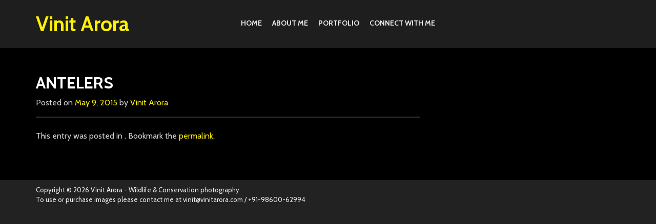

--- FILE ---
content_type: text/html; charset=UTF-8
request_url: https://www.vinitarora.com/index.php/slide/177/
body_size: 2787
content:
<!DOCTYPE html><html lang="en-US"><head><meta charset="UTF-8"><meta name="viewport" content="width=device-width, initial-scale=1"><link media="all" href="https://www.vinitarora.com/wp-content/cache/autoptimize/css/autoptimize_de265811875331204b234b3cba097bc1.css" rel="stylesheet"><title> antelers | Vinit Arora</title><link rel="profile" href="http://gmpg.org/xfn/11"><link rel="pingback" href="https://www.vinitarora.com/xmlrpc.php"><meta name='robots' content='max-image-preview:large' /><link rel="alternate" type="application/rss+xml" title="Vinit Arora &raquo; Feed" href="https://www.vinitarora.com/index.php/feed/" /><link rel="alternate" type="application/rss+xml" title="Vinit Arora &raquo; Comments Feed" href="https://www.vinitarora.com/index.php/comments/feed/" /><link rel="alternate" title="oEmbed (JSON)" type="application/json+oembed" href="https://www.vinitarora.com/index.php/wp-json/oembed/1.0/embed?url=https%3A%2F%2Fwww.vinitarora.com%2Findex.php%2Fslide%2F177%2F" /><link rel="alternate" title="oEmbed (XML)" type="text/xml+oembed" href="https://www.vinitarora.com/index.php/wp-json/oembed/1.0/embed?url=https%3A%2F%2Fwww.vinitarora.com%2Findex.php%2Fslide%2F177%2F&#038;format=xml" /><link rel='stylesheet' id='custom-css' href='https://www.vinitarora.com/wp-content/themes/Adament/css/custom.php' type='text/css' media='all' /> <script type="text/javascript" src="https://www.vinitarora.com/wp-includes/js/jquery/jquery.min.js" id="jquery-core-js"></script> <link rel="https://api.w.org/" href="https://www.vinitarora.com/index.php/wp-json/" /><link rel="canonical" href="https://www.vinitarora.com/index.php/slide/177/" /><link rel='shortlink' href='https://www.vinitarora.com/?p=177' /></head><body class="wp-singular slide-template-default single single-slide postid-177 wp-theme-Adament"><div id="fb-root"></div> <script>(function (d, s, id) {
				var js, fjs = d.getElementsByTagName(s)[0];
				if (d.getElementById(id)) return;
				js = d.createElement(s);
				js.id = id;
				js.src = "//connect.facebook.net/en_US/sdk.js#xfbml=1&version=v2.3";
				fjs.parentNode.insertBefore(js, fjs);
			}(document, 'script', 'facebook-jssdk'));</script> <div id="page" class="hfeed site"><header id="masthead" class="site-header" role="banner"><div class="container"><div class="row"><div class="site-branding col-sm-4"><h1 class="site-title logo"><a id="blogname" rel="home" href="https://www.vinitarora.com/" title="Vinit Arora">Vinit Arora</a></h1></div> <button type="button" class="navbar-toggle nav-switch"> <span class="glyphicon glyphicon-align-justify"></span> </button><div class="col-sm-8 "><nav id="site-navigation" class="main-navigation" role="navigation"><div class="menu"><ul><li ><a href="https://www.vinitarora.com/">Home</a></li><li class="page_item page-item-243"><a href="https://www.vinitarora.com/index.php/about-vinit-arora/">About Me</a></li><li class="page_item page-item-9"><a href="https://www.vinitarora.com/index.php/my-portfolio/">Portfolio</a></li><li class="page_item page-item-317"><a href="https://www.vinitarora.com/index.php/connect-with-me/">Connect with me</a></li></ul></div><div class="fb-like pull-right" data-href="https://www.facebook.com/vinitaroraphotography/" data-layout="button_count" data-action="like" data-show-faces="false" data-share="true"></div></nav></div></div></div></header><div id="content" class="site-content"><div class="container"><div class="row"><div id="primary" class="content-area col-md-8"><main id="main" class="site-main" role="main"><article id="post-177" class="post-177 slide type-slide status-publish has-post-thumbnail hentry"><header class="entry-header"><h1 class="entry-title">antelers</h1><div class="entry-meta"> <span class="posted-on">Posted on <a href="https://www.vinitarora.com/index.php/slide/177/" rel="bookmark"><time class="entry-date published" datetime="2015-05-09T10:27:43+05:30">May 9, 2015</time><time class="updated" datetime="2021-02-03T16:15:21+05:30">February 3, 2021</time></a></span><span class="byline"> by <span class="author vcard"><a class="url fn n" href="https://www.vinitarora.com/index.php/author/wp_vinitadmin/">Vinit Arora</a></span></span></div></header><div class="entry-content"></div><footer class="entry-meta"> This entry was posted in . Bookmark the <a href="https://www.vinitarora.com/index.php/slide/177/" rel="bookmark">permalink</a>.</footer></article></main></div><div id="secondary" class="widget-area col-md-4" role="complementary"></div></div></div></div><footer id="colophon" class="site-footer" role="contentinfo"><div class="container"><div class="row"><div class="site-info clearfix"><div class="fcred  col-md-6"> Copyright &copy; 2026 <a href="https://www.vinitarora.com" title="Vinit Arora">Vinit Arora</a> - Wildlife &amp; Conservation photography<p>To use or purchase images please contact me at <a href="mailto:vinit@vinitarora.com">vinit@vinitarora.com</a> / +91-98600-62994</p></div><div class="fcredr col-md-6"><div class="fb-like" data-href="https://www.facebook.com/vinitaroraphotography/" data-layout="button_count" data-action="like" data-show-faces="false" data-share="true"></div></div></div></div></div></footer></div> <script type="speculationrules">{"prefetch":[{"source":"document","where":{"and":[{"href_matches":"/*"},{"not":{"href_matches":["/wp-*.php","/wp-admin/*","/wp-content/uploads/*","/wp-content/*","/wp-content/plugins/*","/wp-content/themes/Adament/*","/*\\?(.+)"]}},{"not":{"selector_matches":"a[rel~=\"nofollow\"]"}},{"not":{"selector_matches":".no-prefetch, .no-prefetch a"}}]},"eagerness":"conservative"}]}</script>  <script async src="https://www.googletagmanager.com/gtag/js?id=UA-62879076-1"></script> <script>window.dataLayer = window.dataLayer || [];
			function gtag(){dataLayer.push(arguments);}
			gtag('js', new Date());
			gtag('config', 'UA-62879076-1');</script> <script type="text/javascript">var elLogo = document.getElementById("ft_logo"); if (elLogo) {elLogo.style.maxHeight = elLogo.getAttribute("relHeight") ? elLogo.getAttribute("relHeight") + "px" : "100px";} if (elLogo) {elLogo.style.maxWidth = elLogo.getAttribute("relWidth") ? elLogo.getAttribute("relWidth") + "px" : "100px";}</script><noscript><style>.lazyload{display:none;}</style></noscript><script data-noptimize="1">window.lazySizesConfig=window.lazySizesConfig||{};window.lazySizesConfig.loadMode=1;</script><script async data-noptimize="1" src='https://www.vinitarora.com/wp-content/plugins/autoptimize/classes/external/js/lazysizes.min.js'></script><script type="text/javascript" src="https://www.vinitarora.com/wp-includes/js/dist/hooks.min.js" id="wp-hooks-js"></script> <script type="text/javascript" src="https://www.vinitarora.com/wp-includes/js/dist/i18n.min.js" id="wp-i18n-js"></script> <script type="text/javascript" id="wp-i18n-js-after">wp.i18n.setLocaleData( { 'text direction\u0004ltr': [ 'ltr' ] } );
//# sourceURL=wp-i18n-js-after</script> <script type="text/javascript" id="contact-form-7-js-before">var wpcf7 = {
    "api": {
        "root": "https:\/\/www.vinitarora.com\/index.php\/wp-json\/",
        "namespace": "contact-form-7\/v1"
    },
    "cached": 1
};
//# sourceURL=contact-form-7-js-before</script> <script defer src="https://www.vinitarora.com/wp-content/cache/autoptimize/js/autoptimize_3ed85963f908536e406d2f0410d0b965.js"></script></body></html>

<!-- Page cached by LiteSpeed Cache 7.7 on 2026-01-16 21:42:21 -->

--- FILE ---
content_type: text/css;;charset=UTF-8
request_url: https://www.vinitarora.com/wp-content/themes/Adament/css/custom.php
body_size: 0
content:


#masthead,.main-navigation ul ul,.site-footer,.home .site-footer,
ol.comment-list li .reply a,#respond input#submit {
	background: ;
}

/* draw any selected text yellow on red background */
::-moz-selection { color: #fff;  background: ; }
::selection      { color: #fff;  background: ; } 
/* Links */

a {
	color: ;
}

a:visited {
	color: ;
}

a:hover,
a:focus,
a:active {
	color:;
	text-decoration: none;
}

.stylefx figure:hover figcaption,ul.folio-grid li figcaption {
	background: ;
}

